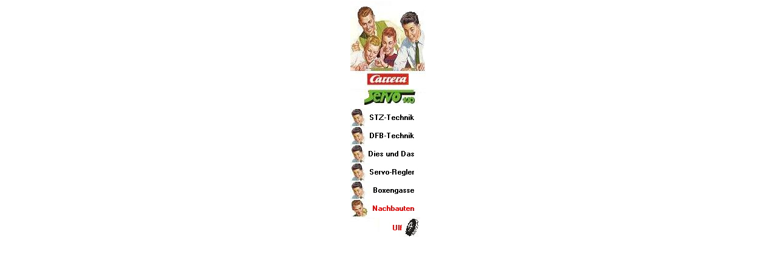

--- FILE ---
content_type: text/html
request_url: https://www.servospeedway.de/Basteleien/Nachbauten/Ulf/left_ulf_20.html
body_size: 5915
content:

<!DOCTYPE HTML PUBLIC "-//W3C//DTD HTML 4.0 Transitional//EN">
<HTML>
<HEAD>
<META HTTP-EQUIV="Content-Type" CONTENT="text/html; charset=ISO-8859-1">
<META NAME="Generator" CONTENT="NetObjects Fusion 7.5 für Windows">
<META NAME="Keywords" CONTENT="Carrera, Servo, Servo 132, Servo 140, Servo 160, STZ, STZ-Elektronik, STZ Elektronik, STZ Platine, STZ-Platine, STZ Box, STZ-Box, Elektronik, Platine, V1, V2, V3, Trafo, Lenkung, Hindi, Hindernissfahrzeug, Hindibus, Notarzt, Krankenwagen, Impulsschiene, Zeitmessung, STZ Schiene, STZ-Schiene">
<META NAME="Copyright" CONTENT="Helmut Schieve">
<META NAME="Description" CONTENT="Dies ist die Webseite von Helmut Schieve. Mein Hobby ist unschwer zu erkennen. Ich bin Carrera Servo Fahrer.
Die Carrera Servo ist ein Autorennbahnsystem aus den 80er Jahren und wird heute natürlich nicht mehr produziert. Dennoch hat sie an Reiz nicht verloren. Es handelt sich hierbei um eine lenkbares Autorennbahnsystem.Es kann an fast jeder Stelle der Bahn die Spur gewechselt werden, dadurch sind echt Überholmanöver möglich.
Meine besondere Vorliebe gilt der Technik sowie der Modifikation und Optimierung derselben.">
<TITLE>Ulf</TITLE>
<BASE TARGET="_parent">
<SCRIPT>
<!--
function F_loadRollover(){} function F_roll(){}
//-->
</SCRIPT>
<SCRIPT LANGUAGE="JavaScript1.2" SRC="../../../rollover.js"></SCRIPT>
</HEAD>
<BODY NOF="(MB=(vierteEbene, 129, 1, 130, 0), L=(UlfLayout, 925, 578))" BGCOLOR="#FFFFFF" TEXT="#000000" TOPMARGIN=2 LEFTMARGIN=2 MARGINWIDTH=2 MARGINHEIGHT=2>
    <CENTER>
    <TABLE BORDER=0 CELLSPACING=0 CELLPADDING=0 WIDTH=124 NOF=LY>
        <TR VALIGN=TOP ALIGN=LEFT>
            <TD HEIGHT=172 COLSPAN=2 ALIGN=CENTER VALIGN=MIDDLE WIDTH=124><IMG ID="Bild200" HEIGHT=172 WIDTH=124 SRC="../../../Familie3.JPG" BORDER=0 ALT=""></TD>
        </TR>
        <TR VALIGN=TOP ALIGN=LEFT>
            <TD HEIGHT=5></TD>
            <TD WIDTH=9><IMG SRC="../../../clearpixel.gif" WIDTH=9 HEIGHT=1 BORDER=0 ALT=""></TD>
        </TR>
        <TR VALIGN=TOP ALIGN=LEFT>
            <TD HEIGHT=213 WIDTH=115>
                <TABLE ID="Navigationsleiste5" BORDER=0 CELLSPACING=0 CELLPADDING=0 NOF=NB_INVPNY120 WIDTH=115>
                    <TR VALIGN=TOP ALIGN=LEFT>
                        <TD WIDTH=115 HEIGHT=30><A HREF="../../../Basteleien/STZ-Technik/stz-technik.html" onMouseOver="F_roll('Navigationsschaltflaeche30',1)" onMouseOut="F_roll('Navigationsschaltflaeche30',0)"><IMG ID="Navigationsschaltflaeche30" NAME="Navigationsschaltflaeche30" HEIGHT=30 WIDTH=115 SRC="../../../STZ-Technik_NNav1_1.JPG" onLoad="F_loadRollover(this,'STZ-Technik_NRnav3_1.JPG',0)" BORDER=0 ALT="STZ-Technik" TITLE="STZ-Technik"></A></TD>
                    </TR>
                    <TR VALIGN=TOP ALIGN=LEFT>
                        <TD WIDTH=115 HEIGHT=30><A HREF="../../../Basteleien/DFB-Technik/dfb-technik.html" onMouseOver="F_roll('Navigationsschaltflaeche31',1)" onMouseOut="F_roll('Navigationsschaltflaeche31',0)"><IMG ID="Navigationsschaltflaeche31" NAME="Navigationsschaltflaeche31" HEIGHT=30 WIDTH=115 SRC="../../../DFB-Technik_NNav1_1.JPG" onLoad="F_loadRollover(this,'DFB-Technik_NRnav3_1.JPG',0)" BORDER=0 ALT="DFB-Technik" TITLE="DFB-Technik"></A></TD>
                    </TR>
                    <TR VALIGN=TOP ALIGN=LEFT>
                        <TD WIDTH=115 HEIGHT=30><A HREF="../../../Basteleien/Dies_und_Das/dies_und_das.html" onMouseOver="F_roll('Navigationsschaltflaeche32',1)" onMouseOut="F_roll('Navigationsschaltflaeche32',0)"><IMG ID="Navigationsschaltflaeche32" NAME="Navigationsschaltflaeche32" HEIGHT=30 WIDTH=115 SRC="../../../Dies_und_Das_NNav1_1.JPG" onLoad="F_loadRollover(this,'Dies_und_Das_NRnav3_1.JPG',0)" BORDER=0 ALT="Dies und Das" TITLE="Dies und Das"></A></TD>
                    </TR>
                    <TR VALIGN=TOP ALIGN=LEFT>
                        <TD WIDTH=115 HEIGHT=30><A HREF="../../../Basteleien/Servo-Regler/servo-regler.html" onMouseOver="F_roll('Navigationsschaltflaeche33',1)" onMouseOut="F_roll('Navigationsschaltflaeche33',0)"><IMG ID="Navigationsschaltflaeche33" NAME="Navigationsschaltflaeche33" HEIGHT=30 WIDTH=115 SRC="../../../Servo-Regler_NNav1_1.JPG" onLoad="F_loadRollover(this,'Servo-Regler_NRnav3_1.JPG',0)" BORDER=0 ALT="Servo-Regler" TITLE="Servo-Regler"></A></TD>
                    </TR>
                    <TR VALIGN=TOP ALIGN=LEFT>
                        <TD WIDTH=115 HEIGHT=30><A HREF="../../../Basteleien/Boxengasse/boxengasse.html" onMouseOver="F_roll('Navigationsschaltflaeche34',1)" onMouseOut="F_roll('Navigationsschaltflaeche34',0)"><IMG ID="Navigationsschaltflaeche34" NAME="Navigationsschaltflaeche34" HEIGHT=30 WIDTH=115 SRC="../../../Boxengasse_NNav1_1.JPG" onLoad="F_loadRollover(this,'Boxengasse_NRnav3_1.JPG',0)" BORDER=0 ALT="Boxengasse" TITLE="Boxengasse"></A></TD>
                    </TR>
                    <TR VALIGN=TOP ALIGN=LEFT>
                        <TD WIDTH=115 HEIGHT=30><A HREF="../../../Basteleien/Nachbauten/nachbauten.html" onMouseOver="F_roll('Navigationsschaltflaeche35',1)" onMouseOut="F_roll('Navigationsschaltflaeche35',0)"><IMG ID="Navigationsschaltflaeche35" NAME="Navigationsschaltflaeche35" HEIGHT=30 WIDTH=115 SRC="../../../Nachbauten_Hnav2_1.JPG" onLoad="F_loadRollover(this,'Nachbauten_HRnav3_1.JPG',0)" BORDER=0 ALT="Nachbauten" TITLE="Nachbauten"></A></TD>
                    </TR>
                    <TR VALIGN=TOP ALIGN=LEFT>
                        <TD WIDTH=115 HEIGHT=33><A HREF="../../../Basteleien/Nachbauten/Ulf/ulf_0.html" onMouseOver="F_roll('Navigationsschaltflaeche36',1)" onMouseOut="F_roll('Navigationsschaltflaeche36',0)"><IMG ID="Navigationsschaltflaeche36" NAME="Navigationsschaltflaeche36" HEIGHT=33 WIDTH=115 SRC="../../../Ulf_Hnav5.JPG" onLoad="F_loadRollover(this,'Ulf_HRnav6.JPG',0)" BORDER=0 ALT="Ulf" TITLE="Ulf"></A></TD>
                    </TR>
                </TABLE>
            </TD>
            <TD></TD>
        </TR>
    </TABLE>
    </CENTER>
</BODY>
</HTML>
 